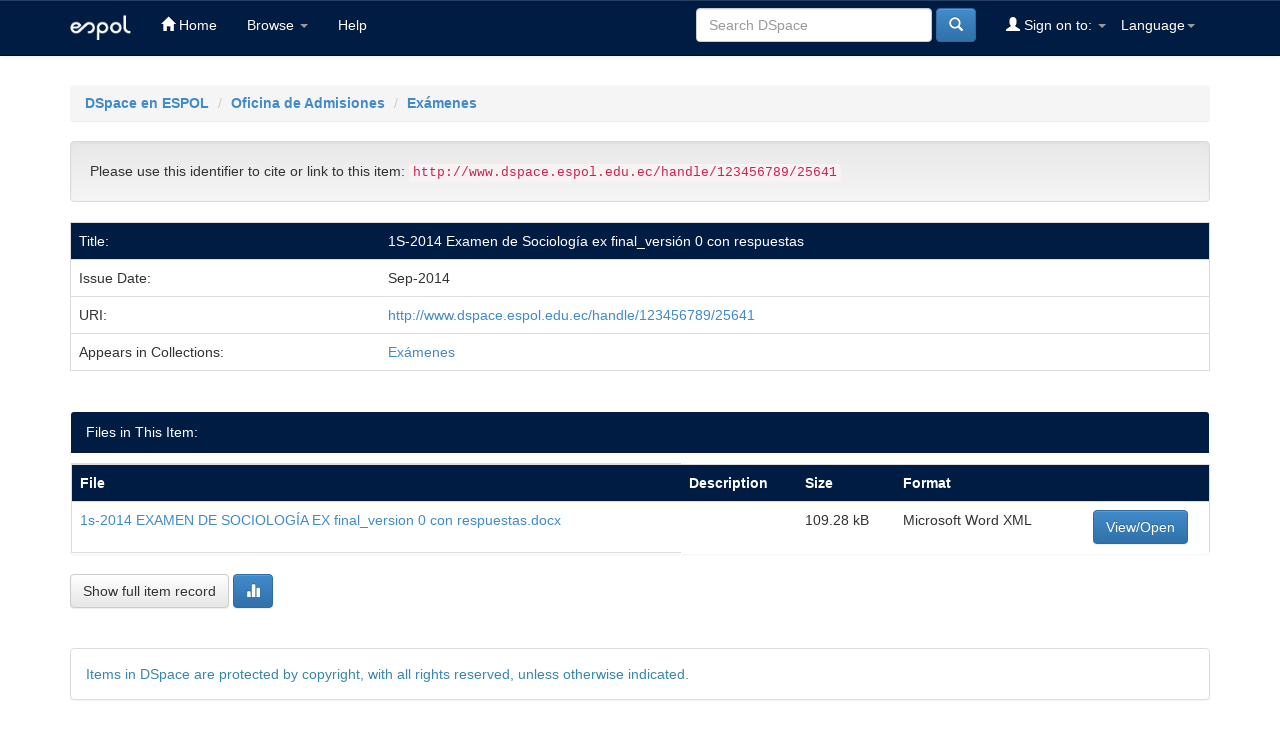

--- FILE ---
content_type: text/html;charset=UTF-8
request_url: https://www.dspace.espol.edu.ec/handle/123456789/25641
body_size: 14576
content:


















<!DOCTYPE html>
<html>
    <head>
        <title>DSpace en ESPOL: 1S-2014 Examen de Sociología ex final_versión 0 con respuestas</title>
        <meta http-equiv="Content-Type" content="text/html; charset=UTF-8" />
        <meta name="Generator" content="DSpace 6.3" />
        <meta name="viewport" content="width=device-width, initial-scale=1.0">
        <link rel="shortcut icon" href="/favicon.ico" type="image/x-icon"/>
        <link rel="stylesheet" href="/static/css/jquery-ui-1.10.3.custom/redmond/jquery-ui-1.10.3.custom.css" type="text/css" />
        <link rel="stylesheet" href="/static/css/bootstrap/bootstrap.min.css" type="text/css" />
        <link rel="stylesheet" href="/static/css/bootstrap/bootstrap-theme.min.css" type="text/css" />
        <link rel="stylesheet" href="/static/css/bootstrap/dspace-theme.css" type="text/css" />

        <link rel="search" type="application/opensearchdescription+xml" href="/open-search/description.xml" title="DSpace"/>


<link rel="schema.DCTERMS" href="http://purl.org/dc/terms/" />
<link rel="schema.DC" href="http://purl.org/dc/elements/1.1/" />
<meta name="DCTERMS.dateAccepted" content="2014-09-12" scheme="DCTERMS.W3CDTF" />
<meta name="DCTERMS.available" content="2014-09-12" scheme="DCTERMS.W3CDTF" />
<meta name="DCTERMS.issued" content="2014-09" scheme="DCTERMS.W3CDTF" />
<meta name="DC.identifier" content="http://www.dspace.espol.edu.ec/handle/123456789/25641" scheme="DCTERMS.URI" />
<meta name="DC.rights" content="openAccess" />
<meta name="DC.title" content="1S-2014 Examen de Sociología ex final_versión 0 con respuestas" xml:lang="es_EC" />

<meta name="citation_title" content="1S-2014 Examen de Sociología ex final_versión 0 con respuestas" />
<meta name="citation_pdf_url" content="http://www.dspace.espol.edu.ec/bitstream/123456789/25641/1/1s-2014%20EXAMEN%20DE%20SOCIOLOG%c3%8dA%20EX%20final_version%200%20con%20respuestas.docx" />
<meta name="citation_date" content="2014-09" />
<meta name="citation_abstract_html_url" content="http://www.dspace.espol.edu.ec/handle/123456789/25641" />


        
        <script type='text/javascript' src="/static/js/jquery/jquery-1.10.2.min.js"></script>
        <script type='text/javascript' src='/static/js/jquery/jquery-ui-1.10.3.custom.min.js'></script>
        <script type='text/javascript' src='/static/js/bootstrap/bootstrap.min.js'></script>
        <script type='text/javascript' src='/static/js/holder.js'></script>
        <script type="text/javascript" src="/utils.js"></script>
        <script type="text/javascript" src="/static/js/choice-support.js"> </script>
        


    
    
        <script>
            (function(i,s,o,g,r,a,m){i['GoogleAnalyticsObject']=r;i[r]=i[r]||function(){
            (i[r].q=i[r].q||[]).push(arguments)},i[r].l=1*new Date();a=s.createElement(o),
            m=s.getElementsByTagName(o)[0];a.async=1;a.src=g;m.parentNode.insertBefore(a,m)
            })(window,document,'script','//www.google-analytics.com/analytics.js','ga');

            ga('create', 'UA-5343888-4', 'auto');
            ga('send', 'pageview');
        </script>
    


    
    

<!-- HTML5 shim and Respond.js IE8 support of HTML5 elements and media queries -->
<!--[if lt IE 9]>
  <script src="/static/js/html5shiv.js"></script>
  <script src="/static/js/respond.min.js"></script>
<![endif]-->
    </head>

    
    
    <body class="undernavigation">
<a class="sr-only" href="#content">Skip navigation</a>
<header class="navbar navbar-inverse navbar-fixed-top">    
    
            <div class="container">
                

























       <div class="navbar-header">
         <button type="button" class="navbar-toggle" data-toggle="collapse" data-target=".navbar-collapse">
           <span class="icon-bar"></span>
           <span class="icon-bar"></span>
           <span class="icon-bar"></span>
         </button>
         <a class="navbar-brand" href="/"><img height="25" src="/image/logo.png" alt="espol logo" /></a>
       </div>
       <nav class="collapse navbar-collapse bs-navbar-collapse" role="navigation">
         <ul class="nav navbar-nav">
           <li class=""><a href="/"><span class="glyphicon glyphicon-home"></span> Home</a></li>
                
           <li class="dropdown">
             <a href="#" class="dropdown-toggle" data-toggle="dropdown">Browse <b class="caret"></b></a>
             <ul class="dropdown-menu">
               <li><a href="/community-list">Communities<br/>&amp;&nbsp;Collections</a></li>
				<li class="divider"></li>
        <li class="dropdown-header">Browse Items by:</li>
				
				
				
				      			<li><a href="/browse?type=dateissued">Issue Date</a></li>
					
				      			<li><a href="/browse?type=author">Author</a></li>
					
				      			<li><a href="/browse?type=title">Title</a></li>
					
				      			<li><a href="/browse?type=subject">Subject</a></li>
					
				    
				

            </ul>
          </li>
          <li class=""><script type="text/javascript">
<!-- Javascript starts here
document.write('<a href="#" onClick="var popupwin = window.open(\'/help/index.html\',\'dspacepopup\',\'height=600,width=550,resizable,scrollbars\');popupwin.focus();return false;">Help<\/a>');
// -->
</script><noscript><a href="/help/index.html" target="dspacepopup">Help</a></noscript></li>
       </ul>

 
    <div class="nav navbar-nav navbar-right">
	 <ul class="nav navbar-nav navbar-right">
      <li class="dropdown">
       <a href="#" class="dropdown-toggle" data-toggle="dropdown">Language<b class="caret"></b></a>
        <ul class="dropdown-menu">
 
      <li>
        <a onclick="javascript:document.repost.locale.value='en';
                  document.repost.submit();" href="https://www.dspace.espol.edu.ec/handle/123456789/25641?locale=en">
         English
       </a>
      </li>
 
      <li>
        <a onclick="javascript:document.repost.locale.value='es';
                  document.repost.submit();" href="https://www.dspace.espol.edu.ec/handle/123456789/25641?locale=es">
         español
       </a>
      </li>
 
     </ul>
    </li>
    </ul>
  </div>
 
 
       <div class="nav navbar-nav navbar-right">
		<ul class="nav navbar-nav navbar-right">
         <li class="dropdown">
         
             <a href="#" class="dropdown-toggle" data-toggle="dropdown"><span class="glyphicon glyphicon-user"></span> Sign on to: <b class="caret"></b></a>
	             
             <ul class="dropdown-menu">
               <li><a href="/mydspace">My DSpace</a></li>
               <li><a href="/subscribe">Receive email<br/>updates</a></li>
               <li><a href="/profile">Edit Profile</a></li>

		
             </ul>
           </li>
          </ul>
          
	
	<form method="get" action="/simple-search" class="navbar-form navbar-right">
	    <div class="form-group">
          <input type="text" class="form-control" placeholder="Search&nbsp;DSpace" name="query" id="tequery" size="25"/>
        </div>
        <button type="submit" class="btn btn-primary"><span class="glyphicon glyphicon-search"></span></button>

	</form></div>
    </nav>

            </div>

</header>

<main id="content" role="main">

<br/>
                

<div class="container">
    



  

<ol class="breadcrumb btn-success">

  <li><a href="/">DSpace en ESPOL</a></li>

  <li><a href="/handle/123456789/6426">Oficina de Admisiones</a></li>

  <li><a href="/handle/123456789/6427">Exámenes</a></li>

</ol>

</div>                



        
<div class="container">
	






































		
		
		
		

                
                <div class="well">Please use this identifier to cite or link to this item:
                <code>http://www.dspace.espol.edu.ec/handle/123456789/25641</code></div>



    
    <table class="table itemDisplayTable">
<tr><td class="metadataFieldLabel dc_title">Title:&nbsp;</td><td class="metadataFieldValue dc_title">1S-2014&#x20;Examen&#x20;de&#x20;Sociología&#x20;ex&#x20;final_versión&#x20;0&#x20;con&#x20;respuestas</td></tr>
<tr><td class="metadataFieldLabel dc_date_issued">Issue Date:&nbsp;</td><td class="metadataFieldValue dc_date_issued">Sep-2014</td></tr>
<tr><td class="metadataFieldLabel dc_identifier_uri">URI:&nbsp;</td><td class="metadataFieldValue dc_identifier_uri"><a href="http://www.dspace.espol.edu.ec/handle/123456789/25641">http:&#x2F;&#x2F;www.dspace.espol.edu.ec&#x2F;handle&#x2F;123456789&#x2F;25641</a></td></tr>
<tr><td class="metadataFieldLabel">Appears in Collections:</td><td class="metadataFieldValue"><a href="/handle/123456789/6427">Exámenes</a><br/></td></tr>
</table><br/>
<div class="panel panel-info"><div class="panel-heading">Files in This Item:</div>
<table class="table panel-body"><tr><th id="t1" class="standard">File</th>
<th id="t2" class="standard">Description</th>
<th id="t3" class="standard">Size</th><th id="t4" class="standard">Format</th><th>&nbsp;</th></tr>
<tr><td headers="t1" class="standard break-all"><a target="_blank" href="/bitstream/123456789/25641/1/1s-2014%20EXAMEN%20DE%20SOCIOLOG%c3%8dA%20EX%20final_version%200%20con%20respuestas.docx">1s-2014 EXAMEN DE SOCIOLOGÍA EX final_version 0 con respuestas.docx</a></td><td headers="t2" class="standard break-all"></td><td headers="t3" class="standard">109.28 kB</td><td headers="t4" class="standard">Microsoft Word XML</td><td class="standard" align="center"><a class="btn btn-primary" target="_blank" href="/bitstream/123456789/25641/1/1s-2014%20EXAMEN%20DE%20SOCIOLOG%c3%8dA%20EX%20final_version%200%20con%20respuestas.docx">View/Open</a></td></tr></table>
</div>

<div class="container row">


    <a class="btn btn-default" href="/handle/123456789/25641?mode=full">
        Show full item record
    </a>

    <a class="statisticsLink  btn btn-primary" href="/handle/123456789/25641/statistics"><span class="glyphicon glyphicon-stats"></span></a>

    

</div>
<br/>
    

<br/>
    

    <p class="submitFormHelp alert alert-info">Items in DSpace are protected by copyright, with all rights reserved, unless otherwise indicated.</p>
    












            

</div>
</main>
    
    <footer class="navbar navbar-inverse navbar-bottom">
        <div id="designedby" class="container text-muted">            
			<div id="footer_feedback">                                    
                <p>Copyright 2024 ESPOL</p>
            </div>
		</div>

        <div class="container" id="footer-cedia" style="margin:0 auto; padding:15px;">
            <table class="table table-responsive">
<tbody><tr>
    <td>
        <a href="https://rraae.cedia.edu.ec/" target="_blank">
          <img src="https://rraae.cedia.edu.ec/vufind/themes/neutral/images/logoRRAAE.png" width="150" alt="Red de Repositorios de Aceso Abierto del Ecuador">
        </a>
    </td>
    <td>
        <a href="https://rraae.cedia.edu.ec/">CEDIA</a> |   
        <a href="https://www.dspace.espol.edu.ec">Escuela Superior Politécnica del Litoral</a> |         
        <!--<a href="http://bibdigital.epn.edu.ec">Universidad del Azuay Escuela Polit&eacute;cnica Nacional</a> | -->
        <a href="https://dspace.ucuenca.edu.ec">Universidad de Cuenca</a> |
        <a href="https://dspace.uazuay.edu.ec/">Universidad del Azuay</a> |      
        <a href="https://dspace.utpl.edu.ec">Universidad Técnica Particular de Loja</a> |
        <a href="https://www.dspace.uce.edu.ec">Universidad Central del Ecuador</a> |
        <a href="https://repositorio.utn.edu.ec">Universidad Técnica del Norte</a> |
        <!--<a href="http://181.198.77.140:8080">Universidad Polit&eacute;cnica Estatal del Carchi</a> |    -->
        <a href="http://repositorio.unemi.edu.ec">Universidad Estatal de Milagro</a> |
        <a href="http://repositorio.uta.edu.ec/">Universidad Técnica de Ambato</a> |
        <a href="http://dspace.uniandes.edu.ec/">Universidad Regional Autónoma de los Andes</a> |
        <a href="http://repositorio.ute.edu.ec/">Universidad Tecnológica Equinoccial</a> |
        <a href="http://repositorio.puce.edu.ec/">Pontificia Universidad Catolica del Ecuador</a> | 
        <a href="http://dspace.ups.edu.ec/">Universidad Politécnica Salesiana</a> |
        <a href="http://repositorio.uide.edu.ec/">Universidad Internacional del Ecuador</a> |   
        <a href="http://repositorio.espe.edu.ec/">Universidad de las Fuerzas Armadas-ESPE</a> |
        <a href="http://repositorio.ug.edu.ec/">Universidad de Guayaquil</a> |
        <a href="http://repositorio.utmachala.edu.ec/">Universidad Técnica de Machala</a> | 
        <a href="http://repositorio.uotavalo.edu.ec/">Universidad de Otavalo</a> |
        <a href="http://dspace.unach.edu.ec/">Universidad Nacional del Chimborazo</a> | 
        <a href="http://dspace.ueb.edu.ec/">Universidad Estatal de Bolivar</a> |
        <a href="http://dspace.espoch.edu.ec/">Escuela Politécnica del Chimborazo</a> |
        <a href="http://repositorio.usfq.edu.ec/">Universidad San Francisco de Quito</a> |
        <a href="http://repositorio.upse.edu.ec/">Universidad Estatal Peninsular de Santa Elena</a> |
        <a href="http://dspace.casagrande.edu.ec:8080/">Universidad Casa Grande </a> |  
        <a href="http://repositorio.ucsg.edu.ec/">Universidad Católica de Santiago de Guayaquil</a> |
        <a href="http://repositorio.pucesa.edu.ec/">Pontificia Universidad Católica del Ecuador - Ambato</a> |
        <a href="http://bibdigital.epn.edu.ec/">Escuela Politécnica Nacional</a> |
        <a href="http://www.repositorioupec.edu.ec/">Universidad Politécnica Estatal del Carchi</a> |
        <a href="http://repositorio.uees.edu.ec/">Universidad de Especialidades Espíritu Santo</a> |
        <a href="http://repositorio.iaen.edu.ec/">Instituto de Altos Estudios Nacionales</a> |
        <a href="http://www.dspace.cordillera.edu.ec/">Instituto Tecnológico Cordillera</a> |
        <a href="http://repositorio.educacionsuperior.gob.ec/">Secretaría Educación Superior, Ciencia, Tecnología e Innovación</a>
    </td>
            
    
</tr>
</tbody></table>
        </div>
    </footer>
    <script type="text/javascript">
        $(document).ready(function(){            
            if ($(".itemDisplayTable").length) {
                $("td.metadataFieldLabel.dc_identifier_codigoproyectointegrador").text("Código de proyecto integrador : ");
                $("td.metadataFieldLabel.dc_description_abstractenglish").text("Descripción en Inglés : ");                                
            }
        });
    </script>
    </body>
</html>
